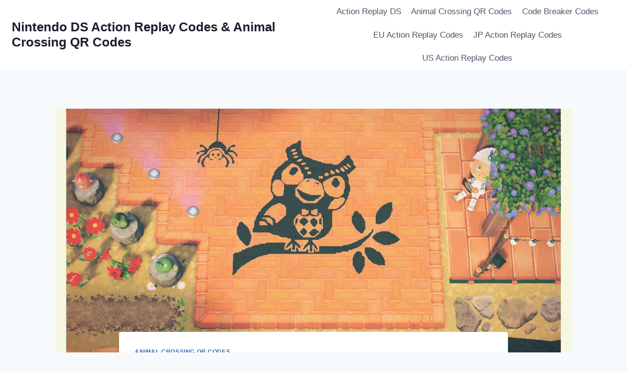

--- FILE ---
content_type: text/html; charset=UTF-8
request_url: https://dsactionreplaycode.com/animal-crossing-blathers-mural-17-tiles-ma-3934-2453-5319.html
body_size: 14106
content:
<!doctype html>
<html lang="en-US" prefix="og: https://ogp.me/ns#" class="no-js" itemtype="https://schema.org/Blog" itemscope>
<head>
	<meta charset="UTF-8">
	<meta name="viewport" content="width=device-width, initial-scale=1, minimum-scale=1">
		<style>img:is([sizes="auto" i], [sizes^="auto," i]) { contain-intrinsic-size: 3000px 1500px }</style>
	
<!-- Search Engine Optimization by Rank Math - https://rankmath.com/ -->
<title>Animal Crossing: Blathers Mural (17 tiles) MA-3934-2453-5319 - Nintendo DS Action Replay Codes &amp; Animal Crossing QR Codes</title>
<meta name="description" content="Blathers Mural (17 tiles) MA-3934-2453-5319"/>
<meta name="robots" content="index, follow, max-snippet:-1, max-video-preview:-1, max-image-preview:large"/>
<link rel="canonical" href="https://dsactionreplaycode.com/animal-crossing-blathers-mural-17-tiles-ma-3934-2453-5319.html" />
<meta property="og:locale" content="en_US" />
<meta property="og:type" content="article" />
<meta property="og:title" content="Animal Crossing: Blathers Mural (17 tiles) MA-3934-2453-5319 - Nintendo DS Action Replay Codes &amp; Animal Crossing QR Codes" />
<meta property="og:description" content="Blathers Mural (17 tiles) MA-3934-2453-5319" />
<meta property="og:url" content="https://dsactionreplaycode.com/animal-crossing-blathers-mural-17-tiles-ma-3934-2453-5319.html" />
<meta property="og:site_name" content="Nintendo DS Action Replay Codes &amp; Animal Crossing QR Codes" />
<meta property="article:section" content="Animal Crossing QR Codes" />
<meta property="og:image" content="https://dsactionreplaycode.com/wp-content/uploads/Animal-Crossing-Blathers-Mural-17-tiles-MA-3934-2453-5319.jpg" />
<meta property="og:image:secure_url" content="https://dsactionreplaycode.com/wp-content/uploads/Animal-Crossing-Blathers-Mural-17-tiles-MA-3934-2453-5319.jpg" />
<meta property="og:image:width" content="1280" />
<meta property="og:image:height" content="720" />
<meta property="og:image:alt" content="Blathers Mural (17 tiles) MA-3934-2453-5319" />
<meta property="og:image:type" content="image/jpeg" />
<meta property="article:published_time" content="2021-12-04T09:51:26-05:00" />
<meta name="twitter:card" content="summary_large_image" />
<meta name="twitter:title" content="Animal Crossing: Blathers Mural (17 tiles) MA-3934-2453-5319 - Nintendo DS Action Replay Codes &amp; Animal Crossing QR Codes" />
<meta name="twitter:description" content="Blathers Mural (17 tiles) MA-3934-2453-5319" />
<meta name="twitter:image" content="https://dsactionreplaycode.com/wp-content/uploads/Animal-Crossing-Blathers-Mural-17-tiles-MA-3934-2453-5319.jpg" />
<meta name="twitter:label1" content="Written by" />
<meta name="twitter:data1" content="admin" />
<meta name="twitter:label2" content="Time to read" />
<meta name="twitter:data2" content="Less than a minute" />
<script type="application/ld+json" class="rank-math-schema">{"@context":"https://schema.org","@graph":[{"@type":["Person","Organization"],"@id":"https://dsactionreplaycode.com/#person","name":"admin","logo":{"@type":"ImageObject","@id":"https://dsactionreplaycode.com/#logo","url":"http://dsactionreplaycode.com/wp-content/uploads/ds-logo.png","contentUrl":"http://dsactionreplaycode.com/wp-content/uploads/ds-logo.png","caption":"admin","inLanguage":"en-US","width":"100","height":"100"},"image":{"@type":"ImageObject","@id":"https://dsactionreplaycode.com/#logo","url":"http://dsactionreplaycode.com/wp-content/uploads/ds-logo.png","contentUrl":"http://dsactionreplaycode.com/wp-content/uploads/ds-logo.png","caption":"admin","inLanguage":"en-US","width":"100","height":"100"}},{"@type":"WebSite","@id":"https://dsactionreplaycode.com/#website","url":"https://dsactionreplaycode.com","name":"admin","publisher":{"@id":"https://dsactionreplaycode.com/#person"},"inLanguage":"en-US"},{"@type":"ImageObject","@id":"https://dsactionreplaycode.com/wp-content/uploads/Animal-Crossing-Blathers-Mural-17-tiles-MA-3934-2453-5319.jpg","url":"https://dsactionreplaycode.com/wp-content/uploads/Animal-Crossing-Blathers-Mural-17-tiles-MA-3934-2453-5319.jpg","width":"1280","height":"720","caption":"Blathers Mural (17 tiles) MA-3934-2453-5319","inLanguage":"en-US"},{"@type":"WebPage","@id":"https://dsactionreplaycode.com/animal-crossing-blathers-mural-17-tiles-ma-3934-2453-5319.html#webpage","url":"https://dsactionreplaycode.com/animal-crossing-blathers-mural-17-tiles-ma-3934-2453-5319.html","name":"Animal Crossing: Blathers Mural (17 tiles) MA-3934-2453-5319 - Nintendo DS Action Replay Codes &amp; Animal Crossing QR Codes","datePublished":"2021-12-04T09:51:26-05:00","dateModified":"2021-12-04T09:51:26-05:00","isPartOf":{"@id":"https://dsactionreplaycode.com/#website"},"primaryImageOfPage":{"@id":"https://dsactionreplaycode.com/wp-content/uploads/Animal-Crossing-Blathers-Mural-17-tiles-MA-3934-2453-5319.jpg"},"inLanguage":"en-US"},{"@type":"Person","@id":"https://dsactionreplaycode.com/author/admin","name":"admin","url":"https://dsactionreplaycode.com/author/admin","image":{"@type":"ImageObject","@id":"https://secure.gravatar.com/avatar/547fa968cfbf72c9f806b497c00dd5d4718861985ec4de0109ac8fde101d9ec9?s=96&amp;d=mm&amp;r=g","url":"https://secure.gravatar.com/avatar/547fa968cfbf72c9f806b497c00dd5d4718861985ec4de0109ac8fde101d9ec9?s=96&amp;d=mm&amp;r=g","caption":"admin","inLanguage":"en-US"}},{"@type":"BlogPosting","headline":"Animal Crossing: Blathers Mural (17 tiles) MA-3934-2453-5319 - Nintendo DS Action Replay Codes &amp; Animal","datePublished":"2021-12-04T09:51:26-05:00","dateModified":"2021-12-04T09:51:26-05:00","articleSection":"Animal Crossing QR Codes","author":{"@id":"https://dsactionreplaycode.com/author/admin","name":"admin"},"publisher":{"@id":"https://dsactionreplaycode.com/#person"},"description":"Blathers Mural (17 tiles) MA-3934-2453-5319","name":"Animal Crossing: Blathers Mural (17 tiles) MA-3934-2453-5319 - Nintendo DS Action Replay Codes &amp; Animal","@id":"https://dsactionreplaycode.com/animal-crossing-blathers-mural-17-tiles-ma-3934-2453-5319.html#richSnippet","isPartOf":{"@id":"https://dsactionreplaycode.com/animal-crossing-blathers-mural-17-tiles-ma-3934-2453-5319.html#webpage"},"image":{"@id":"https://dsactionreplaycode.com/wp-content/uploads/Animal-Crossing-Blathers-Mural-17-tiles-MA-3934-2453-5319.jpg"},"inLanguage":"en-US","mainEntityOfPage":{"@id":"https://dsactionreplaycode.com/animal-crossing-blathers-mural-17-tiles-ma-3934-2453-5319.html#webpage"}}]}</script>
<!-- /Rank Math WordPress SEO plugin -->

<link rel="alternate" type="application/rss+xml" title="Nintendo DS Action Replay Codes &amp; Animal Crossing QR Codes &raquo; Feed" href="https://dsactionreplaycode.com/feed" />
<link rel="alternate" type="application/rss+xml" title="Nintendo DS Action Replay Codes &amp; Animal Crossing QR Codes &raquo; Comments Feed" href="https://dsactionreplaycode.com/comments/feed" />
			<script type="5027b4270e71604892892cf7-text/javascript">document.documentElement.classList.remove( 'no-js' );</script>
			<link rel="alternate" type="application/rss+xml" title="Nintendo DS Action Replay Codes &amp; Animal Crossing QR Codes &raquo; Animal Crossing: Blathers Mural (17 tiles) MA-3934-2453-5319 Comments Feed" href="https://dsactionreplaycode.com/animal-crossing-blathers-mural-17-tiles-ma-3934-2453-5319.html/feed" />
<script type="5027b4270e71604892892cf7-text/javascript">
window._wpemojiSettings = {"baseUrl":"https:\/\/s.w.org\/images\/core\/emoji\/16.0.1\/72x72\/","ext":".png","svgUrl":"https:\/\/s.w.org\/images\/core\/emoji\/16.0.1\/svg\/","svgExt":".svg","source":{"concatemoji":"https:\/\/dsactionreplaycode.com\/wp-includes\/js\/wp-emoji-release.min.js?ver=6.8.3"}};
/*! This file is auto-generated */
!function(s,n){var o,i,e;function c(e){try{var t={supportTests:e,timestamp:(new Date).valueOf()};sessionStorage.setItem(o,JSON.stringify(t))}catch(e){}}function p(e,t,n){e.clearRect(0,0,e.canvas.width,e.canvas.height),e.fillText(t,0,0);var t=new Uint32Array(e.getImageData(0,0,e.canvas.width,e.canvas.height).data),a=(e.clearRect(0,0,e.canvas.width,e.canvas.height),e.fillText(n,0,0),new Uint32Array(e.getImageData(0,0,e.canvas.width,e.canvas.height).data));return t.every(function(e,t){return e===a[t]})}function u(e,t){e.clearRect(0,0,e.canvas.width,e.canvas.height),e.fillText(t,0,0);for(var n=e.getImageData(16,16,1,1),a=0;a<n.data.length;a++)if(0!==n.data[a])return!1;return!0}function f(e,t,n,a){switch(t){case"flag":return n(e,"\ud83c\udff3\ufe0f\u200d\u26a7\ufe0f","\ud83c\udff3\ufe0f\u200b\u26a7\ufe0f")?!1:!n(e,"\ud83c\udde8\ud83c\uddf6","\ud83c\udde8\u200b\ud83c\uddf6")&&!n(e,"\ud83c\udff4\udb40\udc67\udb40\udc62\udb40\udc65\udb40\udc6e\udb40\udc67\udb40\udc7f","\ud83c\udff4\u200b\udb40\udc67\u200b\udb40\udc62\u200b\udb40\udc65\u200b\udb40\udc6e\u200b\udb40\udc67\u200b\udb40\udc7f");case"emoji":return!a(e,"\ud83e\udedf")}return!1}function g(e,t,n,a){var r="undefined"!=typeof WorkerGlobalScope&&self instanceof WorkerGlobalScope?new OffscreenCanvas(300,150):s.createElement("canvas"),o=r.getContext("2d",{willReadFrequently:!0}),i=(o.textBaseline="top",o.font="600 32px Arial",{});return e.forEach(function(e){i[e]=t(o,e,n,a)}),i}function t(e){var t=s.createElement("script");t.src=e,t.defer=!0,s.head.appendChild(t)}"undefined"!=typeof Promise&&(o="wpEmojiSettingsSupports",i=["flag","emoji"],n.supports={everything:!0,everythingExceptFlag:!0},e=new Promise(function(e){s.addEventListener("DOMContentLoaded",e,{once:!0})}),new Promise(function(t){var n=function(){try{var e=JSON.parse(sessionStorage.getItem(o));if("object"==typeof e&&"number"==typeof e.timestamp&&(new Date).valueOf()<e.timestamp+604800&&"object"==typeof e.supportTests)return e.supportTests}catch(e){}return null}();if(!n){if("undefined"!=typeof Worker&&"undefined"!=typeof OffscreenCanvas&&"undefined"!=typeof URL&&URL.createObjectURL&&"undefined"!=typeof Blob)try{var e="postMessage("+g.toString()+"("+[JSON.stringify(i),f.toString(),p.toString(),u.toString()].join(",")+"));",a=new Blob([e],{type:"text/javascript"}),r=new Worker(URL.createObjectURL(a),{name:"wpTestEmojiSupports"});return void(r.onmessage=function(e){c(n=e.data),r.terminate(),t(n)})}catch(e){}c(n=g(i,f,p,u))}t(n)}).then(function(e){for(var t in e)n.supports[t]=e[t],n.supports.everything=n.supports.everything&&n.supports[t],"flag"!==t&&(n.supports.everythingExceptFlag=n.supports.everythingExceptFlag&&n.supports[t]);n.supports.everythingExceptFlag=n.supports.everythingExceptFlag&&!n.supports.flag,n.DOMReady=!1,n.readyCallback=function(){n.DOMReady=!0}}).then(function(){return e}).then(function(){var e;n.supports.everything||(n.readyCallback(),(e=n.source||{}).concatemoji?t(e.concatemoji):e.wpemoji&&e.twemoji&&(t(e.twemoji),t(e.wpemoji)))}))}((window,document),window._wpemojiSettings);
</script>
<style id='wp-emoji-styles-inline-css'>

	img.wp-smiley, img.emoji {
		display: inline !important;
		border: none !important;
		box-shadow: none !important;
		height: 1em !important;
		width: 1em !important;
		margin: 0 0.07em !important;
		vertical-align: -0.1em !important;
		background: none !important;
		padding: 0 !important;
	}
</style>
<link rel='stylesheet' id='wp-block-library-css' href='https://dsactionreplaycode.com/wp-includes/css/dist/block-library/style.min.css?ver=6.8.3' media='all' />
<style id='classic-theme-styles-inline-css'>
/*! This file is auto-generated */
.wp-block-button__link{color:#fff;background-color:#32373c;border-radius:9999px;box-shadow:none;text-decoration:none;padding:calc(.667em + 2px) calc(1.333em + 2px);font-size:1.125em}.wp-block-file__button{background:#32373c;color:#fff;text-decoration:none}
</style>
<style id='global-styles-inline-css'>
:root{--wp--preset--aspect-ratio--square: 1;--wp--preset--aspect-ratio--4-3: 4/3;--wp--preset--aspect-ratio--3-4: 3/4;--wp--preset--aspect-ratio--3-2: 3/2;--wp--preset--aspect-ratio--2-3: 2/3;--wp--preset--aspect-ratio--16-9: 16/9;--wp--preset--aspect-ratio--9-16: 9/16;--wp--preset--color--black: #000000;--wp--preset--color--cyan-bluish-gray: #abb8c3;--wp--preset--color--white: #ffffff;--wp--preset--color--pale-pink: #f78da7;--wp--preset--color--vivid-red: #cf2e2e;--wp--preset--color--luminous-vivid-orange: #ff6900;--wp--preset--color--luminous-vivid-amber: #fcb900;--wp--preset--color--light-green-cyan: #7bdcb5;--wp--preset--color--vivid-green-cyan: #00d084;--wp--preset--color--pale-cyan-blue: #8ed1fc;--wp--preset--color--vivid-cyan-blue: #0693e3;--wp--preset--color--vivid-purple: #9b51e0;--wp--preset--color--theme-palette-1: var(--global-palette1);--wp--preset--color--theme-palette-2: var(--global-palette2);--wp--preset--color--theme-palette-3: var(--global-palette3);--wp--preset--color--theme-palette-4: var(--global-palette4);--wp--preset--color--theme-palette-5: var(--global-palette5);--wp--preset--color--theme-palette-6: var(--global-palette6);--wp--preset--color--theme-palette-7: var(--global-palette7);--wp--preset--color--theme-palette-8: var(--global-palette8);--wp--preset--color--theme-palette-9: var(--global-palette9);--wp--preset--gradient--vivid-cyan-blue-to-vivid-purple: linear-gradient(135deg,rgba(6,147,227,1) 0%,rgb(155,81,224) 100%);--wp--preset--gradient--light-green-cyan-to-vivid-green-cyan: linear-gradient(135deg,rgb(122,220,180) 0%,rgb(0,208,130) 100%);--wp--preset--gradient--luminous-vivid-amber-to-luminous-vivid-orange: linear-gradient(135deg,rgba(252,185,0,1) 0%,rgba(255,105,0,1) 100%);--wp--preset--gradient--luminous-vivid-orange-to-vivid-red: linear-gradient(135deg,rgba(255,105,0,1) 0%,rgb(207,46,46) 100%);--wp--preset--gradient--very-light-gray-to-cyan-bluish-gray: linear-gradient(135deg,rgb(238,238,238) 0%,rgb(169,184,195) 100%);--wp--preset--gradient--cool-to-warm-spectrum: linear-gradient(135deg,rgb(74,234,220) 0%,rgb(151,120,209) 20%,rgb(207,42,186) 40%,rgb(238,44,130) 60%,rgb(251,105,98) 80%,rgb(254,248,76) 100%);--wp--preset--gradient--blush-light-purple: linear-gradient(135deg,rgb(255,206,236) 0%,rgb(152,150,240) 100%);--wp--preset--gradient--blush-bordeaux: linear-gradient(135deg,rgb(254,205,165) 0%,rgb(254,45,45) 50%,rgb(107,0,62) 100%);--wp--preset--gradient--luminous-dusk: linear-gradient(135deg,rgb(255,203,112) 0%,rgb(199,81,192) 50%,rgb(65,88,208) 100%);--wp--preset--gradient--pale-ocean: linear-gradient(135deg,rgb(255,245,203) 0%,rgb(182,227,212) 50%,rgb(51,167,181) 100%);--wp--preset--gradient--electric-grass: linear-gradient(135deg,rgb(202,248,128) 0%,rgb(113,206,126) 100%);--wp--preset--gradient--midnight: linear-gradient(135deg,rgb(2,3,129) 0%,rgb(40,116,252) 100%);--wp--preset--font-size--small: var(--global-font-size-small);--wp--preset--font-size--medium: var(--global-font-size-medium);--wp--preset--font-size--large: var(--global-font-size-large);--wp--preset--font-size--x-large: 42px;--wp--preset--font-size--larger: var(--global-font-size-larger);--wp--preset--font-size--xxlarge: var(--global-font-size-xxlarge);--wp--preset--spacing--20: 0.44rem;--wp--preset--spacing--30: 0.67rem;--wp--preset--spacing--40: 1rem;--wp--preset--spacing--50: 1.5rem;--wp--preset--spacing--60: 2.25rem;--wp--preset--spacing--70: 3.38rem;--wp--preset--spacing--80: 5.06rem;--wp--preset--shadow--natural: 6px 6px 9px rgba(0, 0, 0, 0.2);--wp--preset--shadow--deep: 12px 12px 50px rgba(0, 0, 0, 0.4);--wp--preset--shadow--sharp: 6px 6px 0px rgba(0, 0, 0, 0.2);--wp--preset--shadow--outlined: 6px 6px 0px -3px rgba(255, 255, 255, 1), 6px 6px rgba(0, 0, 0, 1);--wp--preset--shadow--crisp: 6px 6px 0px rgba(0, 0, 0, 1);}:where(.is-layout-flex){gap: 0.5em;}:where(.is-layout-grid){gap: 0.5em;}body .is-layout-flex{display: flex;}.is-layout-flex{flex-wrap: wrap;align-items: center;}.is-layout-flex > :is(*, div){margin: 0;}body .is-layout-grid{display: grid;}.is-layout-grid > :is(*, div){margin: 0;}:where(.wp-block-columns.is-layout-flex){gap: 2em;}:where(.wp-block-columns.is-layout-grid){gap: 2em;}:where(.wp-block-post-template.is-layout-flex){gap: 1.25em;}:where(.wp-block-post-template.is-layout-grid){gap: 1.25em;}.has-black-color{color: var(--wp--preset--color--black) !important;}.has-cyan-bluish-gray-color{color: var(--wp--preset--color--cyan-bluish-gray) !important;}.has-white-color{color: var(--wp--preset--color--white) !important;}.has-pale-pink-color{color: var(--wp--preset--color--pale-pink) !important;}.has-vivid-red-color{color: var(--wp--preset--color--vivid-red) !important;}.has-luminous-vivid-orange-color{color: var(--wp--preset--color--luminous-vivid-orange) !important;}.has-luminous-vivid-amber-color{color: var(--wp--preset--color--luminous-vivid-amber) !important;}.has-light-green-cyan-color{color: var(--wp--preset--color--light-green-cyan) !important;}.has-vivid-green-cyan-color{color: var(--wp--preset--color--vivid-green-cyan) !important;}.has-pale-cyan-blue-color{color: var(--wp--preset--color--pale-cyan-blue) !important;}.has-vivid-cyan-blue-color{color: var(--wp--preset--color--vivid-cyan-blue) !important;}.has-vivid-purple-color{color: var(--wp--preset--color--vivid-purple) !important;}.has-black-background-color{background-color: var(--wp--preset--color--black) !important;}.has-cyan-bluish-gray-background-color{background-color: var(--wp--preset--color--cyan-bluish-gray) !important;}.has-white-background-color{background-color: var(--wp--preset--color--white) !important;}.has-pale-pink-background-color{background-color: var(--wp--preset--color--pale-pink) !important;}.has-vivid-red-background-color{background-color: var(--wp--preset--color--vivid-red) !important;}.has-luminous-vivid-orange-background-color{background-color: var(--wp--preset--color--luminous-vivid-orange) !important;}.has-luminous-vivid-amber-background-color{background-color: var(--wp--preset--color--luminous-vivid-amber) !important;}.has-light-green-cyan-background-color{background-color: var(--wp--preset--color--light-green-cyan) !important;}.has-vivid-green-cyan-background-color{background-color: var(--wp--preset--color--vivid-green-cyan) !important;}.has-pale-cyan-blue-background-color{background-color: var(--wp--preset--color--pale-cyan-blue) !important;}.has-vivid-cyan-blue-background-color{background-color: var(--wp--preset--color--vivid-cyan-blue) !important;}.has-vivid-purple-background-color{background-color: var(--wp--preset--color--vivid-purple) !important;}.has-black-border-color{border-color: var(--wp--preset--color--black) !important;}.has-cyan-bluish-gray-border-color{border-color: var(--wp--preset--color--cyan-bluish-gray) !important;}.has-white-border-color{border-color: var(--wp--preset--color--white) !important;}.has-pale-pink-border-color{border-color: var(--wp--preset--color--pale-pink) !important;}.has-vivid-red-border-color{border-color: var(--wp--preset--color--vivid-red) !important;}.has-luminous-vivid-orange-border-color{border-color: var(--wp--preset--color--luminous-vivid-orange) !important;}.has-luminous-vivid-amber-border-color{border-color: var(--wp--preset--color--luminous-vivid-amber) !important;}.has-light-green-cyan-border-color{border-color: var(--wp--preset--color--light-green-cyan) !important;}.has-vivid-green-cyan-border-color{border-color: var(--wp--preset--color--vivid-green-cyan) !important;}.has-pale-cyan-blue-border-color{border-color: var(--wp--preset--color--pale-cyan-blue) !important;}.has-vivid-cyan-blue-border-color{border-color: var(--wp--preset--color--vivid-cyan-blue) !important;}.has-vivid-purple-border-color{border-color: var(--wp--preset--color--vivid-purple) !important;}.has-vivid-cyan-blue-to-vivid-purple-gradient-background{background: var(--wp--preset--gradient--vivid-cyan-blue-to-vivid-purple) !important;}.has-light-green-cyan-to-vivid-green-cyan-gradient-background{background: var(--wp--preset--gradient--light-green-cyan-to-vivid-green-cyan) !important;}.has-luminous-vivid-amber-to-luminous-vivid-orange-gradient-background{background: var(--wp--preset--gradient--luminous-vivid-amber-to-luminous-vivid-orange) !important;}.has-luminous-vivid-orange-to-vivid-red-gradient-background{background: var(--wp--preset--gradient--luminous-vivid-orange-to-vivid-red) !important;}.has-very-light-gray-to-cyan-bluish-gray-gradient-background{background: var(--wp--preset--gradient--very-light-gray-to-cyan-bluish-gray) !important;}.has-cool-to-warm-spectrum-gradient-background{background: var(--wp--preset--gradient--cool-to-warm-spectrum) !important;}.has-blush-light-purple-gradient-background{background: var(--wp--preset--gradient--blush-light-purple) !important;}.has-blush-bordeaux-gradient-background{background: var(--wp--preset--gradient--blush-bordeaux) !important;}.has-luminous-dusk-gradient-background{background: var(--wp--preset--gradient--luminous-dusk) !important;}.has-pale-ocean-gradient-background{background: var(--wp--preset--gradient--pale-ocean) !important;}.has-electric-grass-gradient-background{background: var(--wp--preset--gradient--electric-grass) !important;}.has-midnight-gradient-background{background: var(--wp--preset--gradient--midnight) !important;}.has-small-font-size{font-size: var(--wp--preset--font-size--small) !important;}.has-medium-font-size{font-size: var(--wp--preset--font-size--medium) !important;}.has-large-font-size{font-size: var(--wp--preset--font-size--large) !important;}.has-x-large-font-size{font-size: var(--wp--preset--font-size--x-large) !important;}
:where(.wp-block-post-template.is-layout-flex){gap: 1.25em;}:where(.wp-block-post-template.is-layout-grid){gap: 1.25em;}
:where(.wp-block-columns.is-layout-flex){gap: 2em;}:where(.wp-block-columns.is-layout-grid){gap: 2em;}
:root :where(.wp-block-pullquote){font-size: 1.5em;line-height: 1.6;}
</style>
<link rel='stylesheet' id='kadence-global-css' href='https://dsactionreplaycode.com/wp-content/themes/kadence/assets/css/global.min.css?ver=1.3.6' media='all' />
<style id='kadence-global-inline-css'>
/* Kadence Base CSS */
:root{--global-palette1:#2B6CB0;--global-palette2:#215387;--global-palette3:#1A202C;--global-palette4:#2D3748;--global-palette5:#4A5568;--global-palette6:#718096;--global-palette7:#EDF2F7;--global-palette8:#F7FAFC;--global-palette9:#ffffff;--global-palette9rgb:255, 255, 255;--global-palette-highlight:var(--global-palette1);--global-palette-highlight-alt:var(--global-palette2);--global-palette-highlight-alt2:var(--global-palette9);--global-palette-btn-bg:var(--global-palette1);--global-palette-btn-bg-hover:var(--global-palette2);--global-palette-btn:var(--global-palette9);--global-palette-btn-hover:var(--global-palette9);--global-body-font-family:-apple-system,BlinkMacSystemFont,"Segoe UI",Roboto,Oxygen-Sans,Ubuntu,Cantarell,"Helvetica Neue",sans-serif, "Apple Color Emoji", "Segoe UI Emoji", "Segoe UI Symbol";--global-heading-font-family:inherit;--global-primary-nav-font-family:inherit;--global-fallback-font:sans-serif;--global-display-fallback-font:sans-serif;--global-content-width:1290px;--global-content-wide-width:calc(1290px + 230px);--global-content-narrow-width:842px;--global-content-edge-padding:1.5rem;--global-content-boxed-padding:2rem;--global-calc-content-width:calc(1290px - var(--global-content-edge-padding) - var(--global-content-edge-padding) );--wp--style--global--content-size:var(--global-calc-content-width);}.wp-site-blocks{--global-vw:calc( 100vw - ( 0.5 * var(--scrollbar-offset)));}body{background:var(--global-palette8);}body, input, select, optgroup, textarea{font-weight:400;font-size:17px;line-height:1.6;font-family:var(--global-body-font-family);color:var(--global-palette4);}.content-bg, body.content-style-unboxed .site{background:var(--global-palette9);}h1,h2,h3,h4,h5,h6{font-family:var(--global-heading-font-family);}h1{font-weight:700;font-size:32px;line-height:1.5;color:var(--global-palette3);}h2{font-weight:700;font-size:28px;line-height:1.5;color:var(--global-palette3);}h3{font-weight:700;font-size:24px;line-height:1.5;color:var(--global-palette3);}h4{font-weight:700;font-size:22px;line-height:1.5;color:var(--global-palette4);}h5{font-weight:700;font-size:20px;line-height:1.5;color:var(--global-palette4);}h6{font-weight:700;font-size:18px;line-height:1.5;color:var(--global-palette5);}.entry-hero .kadence-breadcrumbs{max-width:1290px;}.site-container, .site-header-row-layout-contained, .site-footer-row-layout-contained, .entry-hero-layout-contained, .comments-area, .alignfull > .wp-block-cover__inner-container, .alignwide > .wp-block-cover__inner-container{max-width:var(--global-content-width);}.content-width-narrow .content-container.site-container, .content-width-narrow .hero-container.site-container{max-width:var(--global-content-narrow-width);}@media all and (min-width: 1520px){.wp-site-blocks .content-container  .alignwide{margin-left:-115px;margin-right:-115px;width:unset;max-width:unset;}}@media all and (min-width: 1102px){.content-width-narrow .wp-site-blocks .content-container .alignwide{margin-left:-130px;margin-right:-130px;width:unset;max-width:unset;}}.content-style-boxed .wp-site-blocks .entry-content .alignwide{margin-left:calc( -1 * var( --global-content-boxed-padding ) );margin-right:calc( -1 * var( --global-content-boxed-padding ) );}.content-area{margin-top:5rem;margin-bottom:5rem;}@media all and (max-width: 1024px){.content-area{margin-top:3rem;margin-bottom:3rem;}}@media all and (max-width: 767px){.content-area{margin-top:2rem;margin-bottom:2rem;}}@media all and (max-width: 1024px){:root{--global-content-boxed-padding:2rem;}}@media all and (max-width: 767px){:root{--global-content-boxed-padding:1.5rem;}}.entry-content-wrap{padding:2rem;}@media all and (max-width: 1024px){.entry-content-wrap{padding:2rem;}}@media all and (max-width: 767px){.entry-content-wrap{padding:1.5rem;}}.entry.single-entry{box-shadow:0px 15px 15px -10px rgba(0,0,0,0.05);}.entry.loop-entry{box-shadow:0px 15px 15px -10px rgba(0,0,0,0.05);}.loop-entry .entry-content-wrap{padding:2rem;}@media all and (max-width: 1024px){.loop-entry .entry-content-wrap{padding:2rem;}}@media all and (max-width: 767px){.loop-entry .entry-content-wrap{padding:1.5rem;}}button, .button, .wp-block-button__link, input[type="button"], input[type="reset"], input[type="submit"], .fl-button, .elementor-button-wrapper .elementor-button, .wc-block-components-checkout-place-order-button, .wc-block-cart__submit{box-shadow:0px 0px 0px -7px rgba(0,0,0,0);}button:hover, button:focus, button:active, .button:hover, .button:focus, .button:active, .wp-block-button__link:hover, .wp-block-button__link:focus, .wp-block-button__link:active, input[type="button"]:hover, input[type="button"]:focus, input[type="button"]:active, input[type="reset"]:hover, input[type="reset"]:focus, input[type="reset"]:active, input[type="submit"]:hover, input[type="submit"]:focus, input[type="submit"]:active, .elementor-button-wrapper .elementor-button:hover, .elementor-button-wrapper .elementor-button:focus, .elementor-button-wrapper .elementor-button:active, .wc-block-cart__submit:hover{box-shadow:0px 15px 25px -7px rgba(0,0,0,0.1);}.kb-button.kb-btn-global-outline.kb-btn-global-inherit{padding-top:calc(px - 2px);padding-right:calc(px - 2px);padding-bottom:calc(px - 2px);padding-left:calc(px - 2px);}@media all and (min-width: 1025px){.transparent-header .entry-hero .entry-hero-container-inner{padding-top:80px;}}@media all and (max-width: 1024px){.mobile-transparent-header .entry-hero .entry-hero-container-inner{padding-top:80px;}}@media all and (max-width: 767px){.mobile-transparent-header .entry-hero .entry-hero-container-inner{padding-top:80px;}}.entry-hero.post-hero-section .entry-header{min-height:200px;}
/* Kadence Header CSS */
@media all and (max-width: 1024px){.mobile-transparent-header #masthead{position:absolute;left:0px;right:0px;z-index:100;}.kadence-scrollbar-fixer.mobile-transparent-header #masthead{right:var(--scrollbar-offset,0);}.mobile-transparent-header #masthead, .mobile-transparent-header .site-top-header-wrap .site-header-row-container-inner, .mobile-transparent-header .site-main-header-wrap .site-header-row-container-inner, .mobile-transparent-header .site-bottom-header-wrap .site-header-row-container-inner{background:transparent;}.site-header-row-tablet-layout-fullwidth, .site-header-row-tablet-layout-standard{padding:0px;}}@media all and (min-width: 1025px){.transparent-header #masthead{position:absolute;left:0px;right:0px;z-index:100;}.transparent-header.kadence-scrollbar-fixer #masthead{right:var(--scrollbar-offset,0);}.transparent-header #masthead, .transparent-header .site-top-header-wrap .site-header-row-container-inner, .transparent-header .site-main-header-wrap .site-header-row-container-inner, .transparent-header .site-bottom-header-wrap .site-header-row-container-inner{background:transparent;}}.site-branding{padding:0px 0px 0px 0px;}.site-branding .site-title{font-weight:700;font-size:26px;line-height:1.2;color:var(--global-palette3);}#masthead, #masthead .kadence-sticky-header.item-is-fixed:not(.item-at-start):not(.site-header-row-container):not(.site-main-header-wrap), #masthead .kadence-sticky-header.item-is-fixed:not(.item-at-start) > .site-header-row-container-inner{background:#ffffff;}.site-main-header-inner-wrap{min-height:80px;}.header-navigation[class*="header-navigation-style-underline"] .header-menu-container.primary-menu-container>ul>li>a:after{width:calc( 100% - 1.2em);}.main-navigation .primary-menu-container > ul > li.menu-item > a{padding-left:calc(1.2em / 2);padding-right:calc(1.2em / 2);padding-top:0.6em;padding-bottom:0.6em;color:var(--global-palette5);}.main-navigation .primary-menu-container > ul > li.menu-item .dropdown-nav-special-toggle{right:calc(1.2em / 2);}.main-navigation .primary-menu-container > ul > li.menu-item > a:hover{color:var(--global-palette-highlight);}.main-navigation .primary-menu-container > ul > li.menu-item.current-menu-item > a{color:var(--global-palette3);}.header-navigation .header-menu-container ul ul.sub-menu, .header-navigation .header-menu-container ul ul.submenu{background:var(--global-palette3);box-shadow:0px 2px 13px 0px rgba(0,0,0,0.1);}.header-navigation .header-menu-container ul ul li.menu-item, .header-menu-container ul.menu > li.kadence-menu-mega-enabled > ul > li.menu-item > a{border-bottom:1px solid rgba(255,255,255,0.1);}.header-navigation .header-menu-container ul ul li.menu-item > a{width:200px;padding-top:1em;padding-bottom:1em;color:var(--global-palette8);font-size:12px;}.header-navigation .header-menu-container ul ul li.menu-item > a:hover{color:var(--global-palette9);background:var(--global-palette4);}.header-navigation .header-menu-container ul ul li.menu-item.current-menu-item > a{color:var(--global-palette9);background:var(--global-palette4);}.mobile-toggle-open-container .menu-toggle-open, .mobile-toggle-open-container .menu-toggle-open:focus{color:var(--global-palette5);padding:0.4em 0.6em 0.4em 0.6em;font-size:14px;}.mobile-toggle-open-container .menu-toggle-open.menu-toggle-style-bordered{border:1px solid currentColor;}.mobile-toggle-open-container .menu-toggle-open .menu-toggle-icon{font-size:20px;}.mobile-toggle-open-container .menu-toggle-open:hover, .mobile-toggle-open-container .menu-toggle-open:focus-visible{color:var(--global-palette-highlight);}.mobile-navigation ul li{font-size:14px;}.mobile-navigation ul li a{padding-top:1em;padding-bottom:1em;}.mobile-navigation ul li > a, .mobile-navigation ul li.menu-item-has-children > .drawer-nav-drop-wrap{color:var(--global-palette8);}.mobile-navigation ul li.current-menu-item > a, .mobile-navigation ul li.current-menu-item.menu-item-has-children > .drawer-nav-drop-wrap{color:var(--global-palette-highlight);}.mobile-navigation ul li.menu-item-has-children .drawer-nav-drop-wrap, .mobile-navigation ul li:not(.menu-item-has-children) a{border-bottom:1px solid rgba(255,255,255,0.1);}.mobile-navigation:not(.drawer-navigation-parent-toggle-true) ul li.menu-item-has-children .drawer-nav-drop-wrap button{border-left:1px solid rgba(255,255,255,0.1);}#mobile-drawer .drawer-header .drawer-toggle{padding:0.6em 0.15em 0.6em 0.15em;font-size:24px;}
/* Kadence Footer CSS */
.site-bottom-footer-inner-wrap{padding-top:30px;padding-bottom:30px;grid-column-gap:30px;}.site-bottom-footer-inner-wrap .widget{margin-bottom:30px;}.site-bottom-footer-inner-wrap .site-footer-section:not(:last-child):after{right:calc(-30px / 2);}
</style>
<link rel='stylesheet' id='kadence-header-css' href='https://dsactionreplaycode.com/wp-content/themes/kadence/assets/css/header.min.css?ver=1.3.6' media='all' />
<link rel='stylesheet' id='kadence-content-css' href='https://dsactionreplaycode.com/wp-content/themes/kadence/assets/css/content.min.css?ver=1.3.6' media='all' />
<link rel='stylesheet' id='kadence-comments-css' href='https://dsactionreplaycode.com/wp-content/themes/kadence/assets/css/comments.min.css?ver=1.3.6' media='all' />
<link rel='stylesheet' id='kadence-related-posts-css' href='https://dsactionreplaycode.com/wp-content/themes/kadence/assets/css/related-posts.min.css?ver=1.3.6' media='all' />
<link rel='stylesheet' id='kad-splide-css' href='https://dsactionreplaycode.com/wp-content/themes/kadence/assets/css/kadence-splide.min.css?ver=1.3.6' media='all' />
<link rel='stylesheet' id='kadence-footer-css' href='https://dsactionreplaycode.com/wp-content/themes/kadence/assets/css/footer.min.css?ver=1.3.6' media='all' />
<link rel='stylesheet' id='kadence-rankmath-css' href='https://dsactionreplaycode.com/wp-content/themes/kadence/assets/css/rankmath.min.css?ver=1.3.6' media='all' />
<link rel="https://api.w.org/" href="https://dsactionreplaycode.com/wp-json/" /><link rel="alternate" title="JSON" type="application/json" href="https://dsactionreplaycode.com/wp-json/wp/v2/posts/2050" /><link rel="EditURI" type="application/rsd+xml" title="RSD" href="https://dsactionreplaycode.com/xmlrpc.php?rsd" />
<meta name="generator" content="WordPress 6.8.3" />
<link rel='shortlink' href='https://dsactionreplaycode.com/?p=2050' />
<link rel="alternate" title="oEmbed (JSON)" type="application/json+oembed" href="https://dsactionreplaycode.com/wp-json/oembed/1.0/embed?url=https%3A%2F%2Fdsactionreplaycode.com%2Fanimal-crossing-blathers-mural-17-tiles-ma-3934-2453-5319.html" />
<link rel="alternate" title="oEmbed (XML)" type="text/xml+oembed" href="https://dsactionreplaycode.com/wp-json/oembed/1.0/embed?url=https%3A%2F%2Fdsactionreplaycode.com%2Fanimal-crossing-blathers-mural-17-tiles-ma-3934-2453-5319.html&#038;format=xml" />
<link rel="pingback" href="https://dsactionreplaycode.com/xmlrpc.php"></head>

<body class="wp-singular post-template-default single single-post postid-2050 single-format-standard wp-embed-responsive wp-theme-kadence footer-on-bottom hide-focus-outline link-style-standard content-title-style-normal content-width-narrow content-style-boxed content-vertical-padding-show non-transparent-header mobile-non-transparent-header">
<div id="wrapper" class="site wp-site-blocks">
			<a class="skip-link screen-reader-text scroll-ignore" href="#main">Skip to content</a>
		<header id="masthead" class="site-header" role="banner" itemtype="https://schema.org/WPHeader" itemscope>
	<div id="main-header" class="site-header-wrap">
		<div class="site-header-inner-wrap">
			<div class="site-header-upper-wrap">
				<div class="site-header-upper-inner-wrap">
					<div class="site-main-header-wrap site-header-row-container site-header-focus-item site-header-row-layout-standard" data-section="kadence_customizer_header_main">
	<div class="site-header-row-container-inner">
				<div class="site-container">
			<div class="site-main-header-inner-wrap site-header-row site-header-row-has-sides site-header-row-no-center">
									<div class="site-header-main-section-left site-header-section site-header-section-left">
						<div class="site-header-item site-header-focus-item" data-section="title_tagline">
	<div class="site-branding branding-layout-standard"><a class="brand" href="https://dsactionreplaycode.com/" rel="home"><div class="site-title-wrap"><p class="site-title">Nintendo DS Action Replay Codes &amp; Animal Crossing QR Codes</p></div></a></div></div><!-- data-section="title_tagline" -->
					</div>
																	<div class="site-header-main-section-right site-header-section site-header-section-right">
						<div class="site-header-item site-header-focus-item site-header-item-main-navigation header-navigation-layout-stretch-false header-navigation-layout-fill-stretch-false" data-section="kadence_customizer_primary_navigation">
		<nav id="site-navigation" class="main-navigation header-navigation hover-to-open nav--toggle-sub header-navigation-style-standard header-navigation-dropdown-animation-none" role="navigation" aria-label="Primary">
			<div class="primary-menu-container header-menu-container">
	<ul id="primary-menu" class="menu"><li id="menu-item-925" class="menu-item menu-item-type-taxonomy menu-item-object-category menu-item-925"><a href="https://dsactionreplaycode.com/category/action-replay-ds">Action Replay DS</a></li>
<li id="menu-item-926" class="menu-item menu-item-type-taxonomy menu-item-object-category current-post-ancestor current-menu-parent current-post-parent menu-item-926"><a href="https://dsactionreplaycode.com/category/animal-crossing-qr-codes">Animal Crossing QR Codes</a></li>
<li id="menu-item-927" class="menu-item menu-item-type-taxonomy menu-item-object-category menu-item-927"><a href="https://dsactionreplaycode.com/category/code-breaker-codes">Code Breaker Codes</a></li>
<li id="menu-item-928" class="menu-item menu-item-type-taxonomy menu-item-object-category menu-item-928"><a href="https://dsactionreplaycode.com/category/eu-action-replay-codes">EU Action Replay Codes</a></li>
<li id="menu-item-929" class="menu-item menu-item-type-taxonomy menu-item-object-category menu-item-929"><a href="https://dsactionreplaycode.com/category/jp-action-replay-codes">JP Action Replay Codes</a></li>
<li id="menu-item-930" class="menu-item menu-item-type-taxonomy menu-item-object-category menu-item-930"><a href="https://dsactionreplaycode.com/category/us-action-replay-codes">US Action Replay Codes</a></li>
</ul>		</div>
	</nav><!-- #site-navigation -->
	</div><!-- data-section="primary_navigation" -->
					</div>
							</div>
		</div>
	</div>
</div>
				</div>
			</div>
					</div>
	</div>
	
<div id="mobile-header" class="site-mobile-header-wrap">
	<div class="site-header-inner-wrap">
		<div class="site-header-upper-wrap">
			<div class="site-header-upper-inner-wrap">
			<div class="site-main-header-wrap site-header-focus-item site-header-row-layout-standard site-header-row-tablet-layout-default site-header-row-mobile-layout-default ">
	<div class="site-header-row-container-inner">
		<div class="site-container">
			<div class="site-main-header-inner-wrap site-header-row site-header-row-has-sides site-header-row-no-center">
									<div class="site-header-main-section-left site-header-section site-header-section-left">
						<div class="site-header-item site-header-focus-item" data-section="title_tagline">
	<div class="site-branding mobile-site-branding branding-layout-standard branding-tablet-layout-inherit branding-mobile-layout-inherit"><a class="brand" href="https://dsactionreplaycode.com/" rel="home"><div class="site-title-wrap"><div class="site-title vs-md-false">Nintendo DS Action Replay Codes &amp; Animal Crossing QR Codes</div></div></a></div></div><!-- data-section="title_tagline" -->
					</div>
																	<div class="site-header-main-section-right site-header-section site-header-section-right">
						<div class="site-header-item site-header-focus-item site-header-item-navgation-popup-toggle" data-section="kadence_customizer_mobile_trigger">
		<div class="mobile-toggle-open-container">
						<button id="mobile-toggle" class="menu-toggle-open drawer-toggle menu-toggle-style-default" aria-label="Open menu" data-toggle-target="#mobile-drawer" data-toggle-body-class="showing-popup-drawer-from-right" aria-expanded="false" data-set-focus=".menu-toggle-close"
					>
						<span class="menu-toggle-icon"><span class="kadence-svg-iconset"><svg aria-hidden="true" class="kadence-svg-icon kadence-menu-svg" fill="currentColor" version="1.1" xmlns="http://www.w3.org/2000/svg" width="24" height="24" viewBox="0 0 24 24"><title>Toggle Menu</title><path d="M3 13h18c0.552 0 1-0.448 1-1s-0.448-1-1-1h-18c-0.552 0-1 0.448-1 1s0.448 1 1 1zM3 7h18c0.552 0 1-0.448 1-1s-0.448-1-1-1h-18c-0.552 0-1 0.448-1 1s0.448 1 1 1zM3 19h18c0.552 0 1-0.448 1-1s-0.448-1-1-1h-18c-0.552 0-1 0.448-1 1s0.448 1 1 1z"></path>
				</svg></span></span>
		</button>
	</div>
	</div><!-- data-section="mobile_trigger" -->
					</div>
							</div>
		</div>
	</div>
</div>
			</div>
		</div>
			</div>
</div>
</header><!-- #masthead -->

	<main id="inner-wrap" class="wrap kt-clear" role="main">
		<div id="primary" class="content-area">
	<div class="content-container site-container">
		<div id="main" class="site-main">
						<div class="content-wrap">
					<div class="post-thumbnail article-post-thumbnail kadence-thumbnail-position-behind alignwide kadence-thumbnail-ratio-2-3">
		<div class="post-thumbnail-inner">
			<img width="1280" height="720" src="https://dsactionreplaycode.com/wp-content/uploads/Animal-Crossing-Blathers-Mural-17-tiles-MA-3934-2453-5319.jpg" class="post-top-featured wp-post-image" alt="Blathers Mural (17 tiles) MA-3934-2453-5319" decoding="async" fetchpriority="high" srcset="https://dsactionreplaycode.com/wp-content/uploads/Animal-Crossing-Blathers-Mural-17-tiles-MA-3934-2453-5319.jpg 1280w, https://dsactionreplaycode.com/wp-content/uploads/Animal-Crossing-Blathers-Mural-17-tiles-MA-3934-2453-5319-300x169.jpg 300w, https://dsactionreplaycode.com/wp-content/uploads/Animal-Crossing-Blathers-Mural-17-tiles-MA-3934-2453-5319-1024x576.jpg 1024w, https://dsactionreplaycode.com/wp-content/uploads/Animal-Crossing-Blathers-Mural-17-tiles-MA-3934-2453-5319-768x432.jpg 768w" sizes="(max-width: 1280px) 100vw, 1280px" title="Animal Crossing: Blathers Mural (17 tiles) MA-3934-2453-5319 1">		</div>
	</div><!-- .post-thumbnail -->
			<article id="post-2050" class="entry content-bg single-entry post-2050 post type-post status-publish format-standard has-post-thumbnail hentry category-animal-crossing-qr-codes">
	<div class="entry-content-wrap">
		<header class="entry-header post-title title-align-inherit title-tablet-align-inherit title-mobile-align-inherit">
			<div class="entry-taxonomies">
			<span class="category-links term-links category-style-normal">
				<a href="https://dsactionreplaycode.com/category/animal-crossing-qr-codes" rel="tag">Animal Crossing QR Codes</a>			</span>
		</div><!-- .entry-taxonomies -->
		<h1 class="entry-title">Animal Crossing: Blathers Mural (17 tiles) MA-3934-2453-5319</h1><div class="entry-meta entry-meta-divider-dot">
	<span class="posted-by"><span class="meta-label">By</span><span class="author vcard"><a class="url fn n" href="https://dsactionreplaycode.com/author/admin">admin</a></span></span>					<span class="posted-on">
						<time class="entry-date published updated" datetime="2021-12-04T09:51:26-05:00" itemprop="dateModified">December 4, 2021</time>					</span>
					</div><!-- .entry-meta -->
</header><!-- .entry-header -->

<div class="entry-content single-content">
	<p>[ad_1]<br />
<img decoding="async" src="http://www.dsactionreplaycode.com/wp-content/uploads/Animal-Crossing-Blathers-Mural-17-tiles-MA-3934-2453-5319.jpg" alt="Animal Crossing Blathers Mural 17 tiles MA 3934 2453 5319" title="Animal Crossing: Blathers Mural (17 tiles) MA-3934-2453-5319 2"></p>
<p>Blathers Mural (17 tiles) MA-3934-2453-5319</p>
<p>[ad_2]<br />
Please leave your comment and email for any question or code request, we will reach you soon.</p>
</div><!-- .entry-content -->
<footer class="entry-footer">
	</footer><!-- .entry-footer -->
	</div>
</article><!-- #post-2050 -->


	<nav class="navigation post-navigation" aria-label="Posts">
		<h2 class="screen-reader-text">Post navigation</h2>
		<div class="nav-links"><div class="nav-previous"><a href="https://dsactionreplaycode.com/animal-crossing-made-some-citycore-carnivalcore-paths-what-do-you-guys-think.html" rel="prev"><div class="post-navigation-sub"><small><span class="kadence-svg-iconset svg-baseline"><svg aria-hidden="true" class="kadence-svg-icon kadence-arrow-left-alt-svg" fill="currentColor" version="1.1" xmlns="http://www.w3.org/2000/svg" width="29" height="28" viewBox="0 0 29 28"><title>Previous</title><path d="M28 12.5v3c0 0.281-0.219 0.5-0.5 0.5h-19.5v3.5c0 0.203-0.109 0.375-0.297 0.453s-0.391 0.047-0.547-0.078l-6-5.469c-0.094-0.094-0.156-0.219-0.156-0.359v0c0-0.141 0.063-0.281 0.156-0.375l6-5.531c0.156-0.141 0.359-0.172 0.547-0.094 0.172 0.078 0.297 0.25 0.297 0.453v3.5h19.5c0.281 0 0.5 0.219 0.5 0.5z"></path>
				</svg></span>Previous</small></div>Animal Crossing: Made some citycore/carnivalcore paths, what do you guys think?</a></div><div class="nav-next"><a href="https://dsactionreplaycode.com/acnh-qr-codes-crossingdesignsmeteor-shower-clothing-%e2%9c%bf-by-venlenon-on-reddit.html" rel="next"><div class="post-navigation-sub"><small>Next<span class="kadence-svg-iconset svg-baseline"><svg aria-hidden="true" class="kadence-svg-icon kadence-arrow-right-alt-svg" fill="currentColor" version="1.1" xmlns="http://www.w3.org/2000/svg" width="27" height="28" viewBox="0 0 27 28"><title>Continue</title><path d="M27 13.953c0 0.141-0.063 0.281-0.156 0.375l-6 5.531c-0.156 0.141-0.359 0.172-0.547 0.094-0.172-0.078-0.297-0.25-0.297-0.453v-3.5h-19.5c-0.281 0-0.5-0.219-0.5-0.5v-3c0-0.281 0.219-0.5 0.5-0.5h19.5v-3.5c0-0.203 0.109-0.375 0.297-0.453s0.391-0.047 0.547 0.078l6 5.469c0.094 0.094 0.156 0.219 0.156 0.359v0z"></path>
				</svg></span></small></div>ACNH QR Codes crossingdesigns:meteor shower clothing ✿ by venlenon on reddit</a></div></div>
	</nav>		<div class="entry-related alignfull entry-related-style-wide">
			<div class="entry-related-inner content-container site-container">
				<div class="entry-related-inner-content alignwide">
					<h2 class="entry-related-title" id="related-posts-title">Similar Posts</h2>					<div class="entry-related-carousel kadence-slide-init splide" aria-labelledby="related-posts-title" data-columns-xxl="3" data-columns-xl="3" data-columns-md="3" data-columns-sm="2" data-columns-xs="2" data-columns-ss="1" data-slider-anim-speed="400" data-slider-scroll="1" data-slider-dots="true" data-slider-arrows="true" data-slider-hover-pause="false" data-slider-auto="false" data-slider-speed="7000" data-slider-gutter="40" data-slider-loop="true" data-slider-next-label="Next" data-slider-slide-label="Posts" data-slider-prev-label="Previous">
						<div class="splide__track">
							<ul class="splide__list kadence-posts-list grid-cols grid-sm-col-2 grid-lg-col-3">
								<li class="entry-list-item carousel-item splide__slide"><article class="entry content-bg loop-entry post-1111 post type-post status-publish format-standard has-post-thumbnail hentry category-animal-crossing-qr-codes">
			<a aria-hidden="true" tabindex="-1" role="presentation" class="post-thumbnail kadence-thumbnail-ratio-2-3" aria-label="ACNH QR Codes qr-closet:rustic design collection ?" href="https://dsactionreplaycode.com/acnh-qr-codes-qr-closetrustic-design-collection-%f0%9f%a4%8e.html">
			<div class="post-thumbnail-inner">
				<img width="768" height="432" src="https://dsactionreplaycode.com/wp-content/uploads/1600523168_ACNH-QR-Codes-qr-closetrustic-design-collection-768x432.jpg" class="attachment-medium_large size-medium_large wp-post-image" alt="qr-closet:rustic design collection ?" decoding="async" srcset="https://dsactionreplaycode.com/wp-content/uploads/1600523168_ACNH-QR-Codes-qr-closetrustic-design-collection-768x432.jpg 768w, https://dsactionreplaycode.com/wp-content/uploads/1600523168_ACNH-QR-Codes-qr-closetrustic-design-collection-300x169.jpg 300w, https://dsactionreplaycode.com/wp-content/uploads/1600523168_ACNH-QR-Codes-qr-closetrustic-design-collection-1024x576.jpg 1024w, https://dsactionreplaycode.com/wp-content/uploads/1600523168_ACNH-QR-Codes-qr-closetrustic-design-collection-728x409.jpg 728w, https://dsactionreplaycode.com/wp-content/uploads/1600523168_ACNH-QR-Codes-qr-closetrustic-design-collection-400x225.jpg 400w, https://dsactionreplaycode.com/wp-content/uploads/1600523168_ACNH-QR-Codes-qr-closetrustic-design-collection.jpg 1280w" sizes="(max-width: 768px) 100vw, 768px" title="ACNH QR Codes qr-closet:rustic design collection ? 3">			</div>
		</a><!-- .post-thumbnail -->
			<div class="entry-content-wrap">
		<header class="entry-header">

			<div class="entry-taxonomies">
			<span class="category-links term-links category-style-normal">
				<a href="https://dsactionreplaycode.com/category/animal-crossing-qr-codes" class="category-link-animal-crossing-qr-codes" rel="tag">Animal Crossing QR Codes</a>			</span>
		</div><!-- .entry-taxonomies -->
		<h3 class="entry-title"><a href="https://dsactionreplaycode.com/acnh-qr-codes-qr-closetrustic-design-collection-%f0%9f%a4%8e.html" rel="bookmark">ACNH QR Codes qr-closet:rustic design collection ?</a></h3><div class="entry-meta entry-meta-divider-dot">
	<span class="posted-by"><span class="meta-label">By</span><span class="author vcard"><a class="url fn n" href="https://dsactionreplaycode.com/author/admin">admin</a></span></span>					<span class="posted-on">
						<time class="entry-date published updated" datetime="2020-09-19T08:46:07-05:00" itemprop="dateModified">September 19, 2020</time>					</span>
					</div><!-- .entry-meta -->
</header><!-- .entry-header -->
	<div class="entry-summary">
		<p>[ad_1] qr-closet: rustic design collection ? [ad_2] Please leave your comment and email for any question or code request, we will reach you soon.</p>
	</div><!-- .entry-summary -->
	<footer class="entry-footer">
		<div class="entry-actions">
		<p class="more-link-wrap">
			<a href="https://dsactionreplaycode.com/acnh-qr-codes-qr-closetrustic-design-collection-%f0%9f%a4%8e.html" class="post-more-link">
				Read More<span class="screen-reader-text"> ACNH QR Codes qr-closet:rustic design collection ?</span><span class="kadence-svg-iconset svg-baseline"><svg aria-hidden="true" class="kadence-svg-icon kadence-arrow-right-alt-svg" fill="currentColor" version="1.1" xmlns="http://www.w3.org/2000/svg" width="27" height="28" viewBox="0 0 27 28"><title>Continue</title><path d="M27 13.953c0 0.141-0.063 0.281-0.156 0.375l-6 5.531c-0.156 0.141-0.359 0.172-0.547 0.094-0.172-0.078-0.297-0.25-0.297-0.453v-3.5h-19.5c-0.281 0-0.5-0.219-0.5-0.5v-3c0-0.281 0.219-0.5 0.5-0.5h19.5v-3.5c0-0.203 0.109-0.375 0.297-0.453s0.391-0.047 0.547 0.078l6 5.469c0.094 0.094 0.156 0.219 0.156 0.359v0z"></path>
				</svg></span>			</a>
		</p>
	</div><!-- .entry-actions -->
	</footer><!-- .entry-footer -->
	</div>
</article>
</li><li class="entry-list-item carousel-item splide__slide"><article class="entry content-bg loop-entry post-2117 post type-post status-publish format-standard has-post-thumbnail hentry category-animal-crossing-qr-codes">
			<a aria-hidden="true" tabindex="-1" role="presentation" class="post-thumbnail kadence-thumbnail-ratio-2-3" aria-label="ACNH QR Codes gravel path ✿ by komamesandesu on ig" href="https://dsactionreplaycode.com/acnh-qr-codes-gravel-path-%e2%9c%bf-by-komamesandesu-on-ig.html">
			<div class="post-thumbnail-inner">
				<img width="750" height="867" src="https://dsactionreplaycode.com/wp-content/uploads/1664484302_ACNH-QR-Codes-gravel-path-✿-by-komamesandesu-on-ig.jpg" class="attachment-medium_large size-medium_large wp-post-image" alt="gravel path ✿ by komamesandesu on ig" decoding="async" srcset="https://dsactionreplaycode.com/wp-content/uploads/1664484302_ACNH-QR-Codes-gravel-path-✿-by-komamesandesu-on-ig.jpg 750w, https://dsactionreplaycode.com/wp-content/uploads/1664484302_ACNH-QR-Codes-gravel-path-✿-by-komamesandesu-on-ig-260x300.jpg 260w" sizes="(max-width: 750px) 100vw, 750px" title="ACNH QR Codes gravel path ✿ by komamesandesu on ig 8">			</div>
		</a><!-- .post-thumbnail -->
			<div class="entry-content-wrap">
		<header class="entry-header">

			<div class="entry-taxonomies">
			<span class="category-links term-links category-style-normal">
				<a href="https://dsactionreplaycode.com/category/animal-crossing-qr-codes" class="category-link-animal-crossing-qr-codes" rel="tag">Animal Crossing QR Codes</a>			</span>
		</div><!-- .entry-taxonomies -->
		<h3 class="entry-title"><a href="https://dsactionreplaycode.com/acnh-qr-codes-gravel-path-%e2%9c%bf-by-komamesandesu-on-ig.html" rel="bookmark">ACNH QR Codes gravel path ✿ by komamesandesu on ig</a></h3><div class="entry-meta entry-meta-divider-dot">
	<span class="posted-by"><span class="meta-label">By</span><span class="author vcard"><a class="url fn n" href="https://dsactionreplaycode.com/author/admin">admin</a></span></span>					<span class="posted-on">
						<time class="entry-date published updated" datetime="2022-09-29T15:45:01-05:00" itemprop="dateModified">September 29, 2022</time>					</span>
					</div><!-- .entry-meta -->
</header><!-- .entry-header -->
	<div class="entry-summary">
		<p>[ad_1] gravel path ✿ by komamesandesu on ig [ad_2] Please leave your comment and email for any question or code request, we will reach you soon.</p>
	</div><!-- .entry-summary -->
	<footer class="entry-footer">
		<div class="entry-actions">
		<p class="more-link-wrap">
			<a href="https://dsactionreplaycode.com/acnh-qr-codes-gravel-path-%e2%9c%bf-by-komamesandesu-on-ig.html" class="post-more-link">
				Read More<span class="screen-reader-text"> ACNH QR Codes gravel path ✿ by komamesandesu on ig</span><span class="kadence-svg-iconset svg-baseline"><svg aria-hidden="true" class="kadence-svg-icon kadence-arrow-right-alt-svg" fill="currentColor" version="1.1" xmlns="http://www.w3.org/2000/svg" width="27" height="28" viewBox="0 0 27 28"><title>Continue</title><path d="M27 13.953c0 0.141-0.063 0.281-0.156 0.375l-6 5.531c-0.156 0.141-0.359 0.172-0.547 0.094-0.172-0.078-0.297-0.25-0.297-0.453v-3.5h-19.5c-0.281 0-0.5-0.219-0.5-0.5v-3c0-0.281 0.219-0.5 0.5-0.5h19.5v-3.5c0-0.203 0.109-0.375 0.297-0.453s0.391-0.047 0.547 0.078l6 5.469c0.094 0.094 0.156 0.219 0.156 0.359v0z"></path>
				</svg></span>			</a>
		</p>
	</div><!-- .entry-actions -->
	</footer><!-- .entry-footer -->
	</div>
</article>
</li><li class="entry-list-item carousel-item splide__slide"><article class="entry content-bg loop-entry post-4252 post type-post status-publish format-standard has-post-thumbnail hentry category-animal-crossing-qr-codes">
			<a aria-hidden="true" tabindex="-1" role="presentation" class="post-thumbnail kadence-thumbnail-ratio-2-3" aria-label="ACNH Codes  by  Kace96" href="https://dsactionreplaycode.com/acnh-codes-by-kace96.html">
			<div class="post-thumbnail-inner">
				<img width="480" height="480" src="https://dsactionreplaycode.com/wp-content/uploads/ACNH-Codes-by-Kace96.jpg" class="attachment-medium_large size-medium_large wp-post-image" alt="(notitle)" decoding="async" loading="lazy" srcset="https://dsactionreplaycode.com/wp-content/uploads/ACNH-Codes-by-Kace96.jpg 480w, https://dsactionreplaycode.com/wp-content/uploads/ACNH-Codes-by-Kace96-300x300.jpg 300w, https://dsactionreplaycode.com/wp-content/uploads/ACNH-Codes-by-Kace96-150x150.jpg 150w" sizes="auto, (max-width: 480px) 100vw, 480px" title="ACNH Codes by Kace96 10">			</div>
		</a><!-- .post-thumbnail -->
			<div class="entry-content-wrap">
		<header class="entry-header">

			<div class="entry-taxonomies">
			<span class="category-links term-links category-style-normal">
				<a href="https://dsactionreplaycode.com/category/animal-crossing-qr-codes" class="category-link-animal-crossing-qr-codes" rel="tag">Animal Crossing QR Codes</a>			</span>
		</div><!-- .entry-taxonomies -->
		<h3 class="entry-title"><a href="https://dsactionreplaycode.com/acnh-codes-by-kace96.html" rel="bookmark">ACNH Codes  by  Kace96</a></h3><div class="entry-meta entry-meta-divider-dot">
	<span class="posted-by"><span class="meta-label">By</span><span class="author vcard"><a class="url fn n" href="https://dsactionreplaycode.com/author/admin">admin</a></span></span>					<span class="posted-on">
						<time class="entry-date published updated" datetime="2024-09-24T13:32:22-05:00" itemprop="dateModified">September 24, 2024</time>					</span>
					</div><!-- .entry-meta -->
</header><!-- .entry-header -->
	<div class="entry-summary">
		<p>[ad_1] ACNH Codes (notitle) by Kace96 ACNH [ad_2]</p>
	</div><!-- .entry-summary -->
	<footer class="entry-footer">
		<div class="entry-actions">
		<p class="more-link-wrap">
			<a href="https://dsactionreplaycode.com/acnh-codes-by-kace96.html" class="post-more-link">
				Read More<span class="screen-reader-text"> ACNH Codes  by  Kace96</span><span class="kadence-svg-iconset svg-baseline"><svg aria-hidden="true" class="kadence-svg-icon kadence-arrow-right-alt-svg" fill="currentColor" version="1.1" xmlns="http://www.w3.org/2000/svg" width="27" height="28" viewBox="0 0 27 28"><title>Continue</title><path d="M27 13.953c0 0.141-0.063 0.281-0.156 0.375l-6 5.531c-0.156 0.141-0.359 0.172-0.547 0.094-0.172-0.078-0.297-0.25-0.297-0.453v-3.5h-19.5c-0.281 0-0.5-0.219-0.5-0.5v-3c0-0.281 0.219-0.5 0.5-0.5h19.5v-3.5c0-0.203 0.109-0.375 0.297-0.453s0.391-0.047 0.547 0.078l6 5.469c0.094 0.094 0.156 0.219 0.156 0.359v0z"></path>
				</svg></span>			</a>
		</p>
	</div><!-- .entry-actions -->
	</footer><!-- .entry-footer -->
	</div>
</article>
</li><li class="entry-list-item carousel-item splide__slide"><article class="entry content-bg loop-entry post-4357 post type-post status-publish format-standard has-post-thumbnail hentry category-animal-crossing-qr-codes">
			<a aria-hidden="true" tabindex="-1" role="presentation" class="post-thumbnail kadence-thumbnail-ratio-2-3" aria-label="ACNH Codes m u s e u m by  Josslyn_S" href="https://dsactionreplaycode.com/acnh-codes-m-u-s-e-u-m-by-josslyn_s.html">
			<div class="post-thumbnail-inner">
				<img width="540" height="1200" src="https://dsactionreplaycode.com/wp-content/uploads/ACNH-Codes-m-u-s-e-u-m-by-Josslyn_S.jpg" class="attachment-medium_large size-medium_large wp-post-image" alt="m u s e u m" decoding="async" loading="lazy" srcset="https://dsactionreplaycode.com/wp-content/uploads/ACNH-Codes-m-u-s-e-u-m-by-Josslyn_S.jpg 540w, https://dsactionreplaycode.com/wp-content/uploads/ACNH-Codes-m-u-s-e-u-m-by-Josslyn_S-135x300.jpg 135w, https://dsactionreplaycode.com/wp-content/uploads/ACNH-Codes-m-u-s-e-u-m-by-Josslyn_S-461x1024.jpg 461w" sizes="auto, (max-width: 540px) 100vw, 540px" title="ACNH Codes m u s e u m by Josslyn_S 11">			</div>
		</a><!-- .post-thumbnail -->
			<div class="entry-content-wrap">
		<header class="entry-header">

			<div class="entry-taxonomies">
			<span class="category-links term-links category-style-normal">
				<a href="https://dsactionreplaycode.com/category/animal-crossing-qr-codes" class="category-link-animal-crossing-qr-codes" rel="tag">Animal Crossing QR Codes</a>			</span>
		</div><!-- .entry-taxonomies -->
		<h3 class="entry-title"><a href="https://dsactionreplaycode.com/acnh-codes-m-u-s-e-u-m-by-josslyn_s.html" rel="bookmark">ACNH Codes m u s e u m by  Josslyn_S</a></h3><div class="entry-meta entry-meta-divider-dot">
	<span class="posted-by"><span class="meta-label">By</span><span class="author vcard"><a class="url fn n" href="https://dsactionreplaycode.com/author/admin">admin</a></span></span>					<span class="posted-on">
						<time class="entry-date published updated" datetime="2024-11-12T09:52:57-05:00" itemprop="dateModified">November 12, 2024</time>					</span>
					</div><!-- .entry-meta -->
</header><!-- .entry-header -->
	<div class="entry-summary">
		<p>[ad_1] ACNH Codes m u s e u m by Josslyn_S ACNH Ideas [ad_2]</p>
	</div><!-- .entry-summary -->
	<footer class="entry-footer">
		<div class="entry-actions">
		<p class="more-link-wrap">
			<a href="https://dsactionreplaycode.com/acnh-codes-m-u-s-e-u-m-by-josslyn_s.html" class="post-more-link">
				Read More<span class="screen-reader-text"> ACNH Codes m u s e u m by  Josslyn_S</span><span class="kadence-svg-iconset svg-baseline"><svg aria-hidden="true" class="kadence-svg-icon kadence-arrow-right-alt-svg" fill="currentColor" version="1.1" xmlns="http://www.w3.org/2000/svg" width="27" height="28" viewBox="0 0 27 28"><title>Continue</title><path d="M27 13.953c0 0.141-0.063 0.281-0.156 0.375l-6 5.531c-0.156 0.141-0.359 0.172-0.547 0.094-0.172-0.078-0.297-0.25-0.297-0.453v-3.5h-19.5c-0.281 0-0.5-0.219-0.5-0.5v-3c0-0.281 0.219-0.5 0.5-0.5h19.5v-3.5c0-0.203 0.109-0.375 0.297-0.453s0.391-0.047 0.547 0.078l6 5.469c0.094 0.094 0.156 0.219 0.156 0.359v0z"></path>
				</svg></span>			</a>
		</p>
	</div><!-- .entry-actions -->
	</footer><!-- .entry-footer -->
	</div>
</article>
</li><li class="entry-list-item carousel-item splide__slide"><article class="entry content-bg loop-entry post-2448 post type-post status-publish format-standard has-post-thumbnail hentry category-animal-crossing-qr-codes">
			<a aria-hidden="true" tabindex="-1" role="presentation" class="post-thumbnail kadence-thumbnail-ratio-2-3" aria-label="Animal Crossing: My attempt at the Sydney World Pride logo. ?️‍??️‍⚧️?" href="https://dsactionreplaycode.com/animal-crossing-my-attempt-at-the-sydney-world-pride-logo-%f0%9f%8f%b3%ef%b8%8f%f0%9f%8c%88%f0%9f%8f%b3%ef%b8%8f%e2%9a%a7%ef%b8%8f%f0%9f%a6%98.html">
			<div class="post-thumbnail-inner">
				<img width="768" height="432" src="https://dsactionreplaycode.com/wp-content/uploads/Animal-Crossing-My-attempt-at-the-Sydney-World-Pride-logo-768x432.jpg" class="attachment-medium_large size-medium_large wp-post-image" alt="My attempt at the Sydney World Pride logo. ?️‍??️‍⚧️?" decoding="async" loading="lazy" srcset="https://dsactionreplaycode.com/wp-content/uploads/Animal-Crossing-My-attempt-at-the-Sydney-World-Pride-logo-768x432.jpg 768w, https://dsactionreplaycode.com/wp-content/uploads/Animal-Crossing-My-attempt-at-the-Sydney-World-Pride-logo-300x169.jpg 300w, https://dsactionreplaycode.com/wp-content/uploads/Animal-Crossing-My-attempt-at-the-Sydney-World-Pride-logo-1024x576.jpg 1024w, https://dsactionreplaycode.com/wp-content/uploads/Animal-Crossing-My-attempt-at-the-Sydney-World-Pride-logo-728x409.jpg 728w, https://dsactionreplaycode.com/wp-content/uploads/Animal-Crossing-My-attempt-at-the-Sydney-World-Pride-logo-400x225.jpg 400w, https://dsactionreplaycode.com/wp-content/uploads/Animal-Crossing-My-attempt-at-the-Sydney-World-Pride-logo.jpg 1080w" sizes="auto, (max-width: 768px) 100vw, 768px" title="Animal Crossing: My attempt at the Sydney World Pride logo. ?️‍??️‍⚧️? 12">			</div>
		</a><!-- .post-thumbnail -->
			<div class="entry-content-wrap">
		<header class="entry-header">

			<div class="entry-taxonomies">
			<span class="category-links term-links category-style-normal">
				<a href="https://dsactionreplaycode.com/category/animal-crossing-qr-codes" class="category-link-animal-crossing-qr-codes" rel="tag">Animal Crossing QR Codes</a>			</span>
		</div><!-- .entry-taxonomies -->
		<h3 class="entry-title"><a href="https://dsactionreplaycode.com/animal-crossing-my-attempt-at-the-sydney-world-pride-logo-%f0%9f%8f%b3%ef%b8%8f%f0%9f%8c%88%f0%9f%8f%b3%ef%b8%8f%e2%9a%a7%ef%b8%8f%f0%9f%a6%98.html" rel="bookmark">Animal Crossing: My attempt at the Sydney World Pride logo. ?️‍??️‍⚧️?</a></h3><div class="entry-meta entry-meta-divider-dot">
	<span class="posted-by"><span class="meta-label">By</span><span class="author vcard"><a class="url fn n" href="https://dsactionreplaycode.com/author/admin">admin</a></span></span>					<span class="posted-on">
						<time class="entry-date published updated" datetime="2023-02-17T17:30:57-05:00" itemprop="dateModified">February 17, 2023</time>					</span>
					</div><!-- .entry-meta -->
</header><!-- .entry-header -->
	<div class="entry-summary">
		<p>[ad_1] My attempt at the Sydney World Pride logo. ?️‍??️‍⚧️? [ad_2] Please leave your comment and email for any question or code request, we will reach you soon.</p>
	</div><!-- .entry-summary -->
	<footer class="entry-footer">
		<div class="entry-actions">
		<p class="more-link-wrap">
			<a href="https://dsactionreplaycode.com/animal-crossing-my-attempt-at-the-sydney-world-pride-logo-%f0%9f%8f%b3%ef%b8%8f%f0%9f%8c%88%f0%9f%8f%b3%ef%b8%8f%e2%9a%a7%ef%b8%8f%f0%9f%a6%98.html" class="post-more-link">
				Read More<span class="screen-reader-text"> Animal Crossing: My attempt at the Sydney World Pride logo. ?️‍??️‍⚧️?</span><span class="kadence-svg-iconset svg-baseline"><svg aria-hidden="true" class="kadence-svg-icon kadence-arrow-right-alt-svg" fill="currentColor" version="1.1" xmlns="http://www.w3.org/2000/svg" width="27" height="28" viewBox="0 0 27 28"><title>Continue</title><path d="M27 13.953c0 0.141-0.063 0.281-0.156 0.375l-6 5.531c-0.156 0.141-0.359 0.172-0.547 0.094-0.172-0.078-0.297-0.25-0.297-0.453v-3.5h-19.5c-0.281 0-0.5-0.219-0.5-0.5v-3c0-0.281 0.219-0.5 0.5-0.5h19.5v-3.5c0-0.203 0.109-0.375 0.297-0.453s0.391-0.047 0.547 0.078l6 5.469c0.094 0.094 0.156 0.219 0.156 0.359v0z"></path>
				</svg></span>			</a>
		</p>
	</div><!-- .entry-actions -->
	</footer><!-- .entry-footer -->
	</div>
</article>
</li><li class="entry-list-item carousel-item splide__slide"><article class="entry content-bg loop-entry post-2309 post type-post status-publish format-standard has-post-thumbnail hentry category-animal-crossing-qr-codes">
			<a aria-hidden="true" tabindex="-1" role="presentation" class="post-thumbnail kadence-thumbnail-ratio-2-3" aria-label="ACNH Codes The Best ACNH Museum Design Ideas For Island Inspiration – FandomSpot by  thekendrawertz" href="https://dsactionreplaycode.com/acnh-codes-the-best-acnh-museum-design-ideas-for-island-inspiration-fandomspot-by-thekendrawertz.html">
			<div class="post-thumbnail-inner">
				<img width="750" height="750" src="https://dsactionreplaycode.com/wp-content/uploads/ACNH-Codes-The-Best-ACNH-Museum-Design-Ideas-For-Island.jpg" class="attachment-medium_large size-medium_large wp-post-image" alt="The Best ACNH Museum Design Ideas For Island Inspiration – FandomSpot" decoding="async" loading="lazy" srcset="https://dsactionreplaycode.com/wp-content/uploads/ACNH-Codes-The-Best-ACNH-Museum-Design-Ideas-For-Island.jpg 750w, https://dsactionreplaycode.com/wp-content/uploads/ACNH-Codes-The-Best-ACNH-Museum-Design-Ideas-For-Island-300x300.jpg 300w, https://dsactionreplaycode.com/wp-content/uploads/ACNH-Codes-The-Best-ACNH-Museum-Design-Ideas-For-Island-150x150.jpg 150w" sizes="auto, (max-width: 750px) 100vw, 750px" title="ACNH Codes The Best ACNH Museum Design Ideas For Island Inspiration – FandomSpot by thekendrawertz 14">			</div>
		</a><!-- .post-thumbnail -->
			<div class="entry-content-wrap">
		<header class="entry-header">

			<div class="entry-taxonomies">
			<span class="category-links term-links category-style-normal">
				<a href="https://dsactionreplaycode.com/category/animal-crossing-qr-codes" class="category-link-animal-crossing-qr-codes" rel="tag">Animal Crossing QR Codes</a>			</span>
		</div><!-- .entry-taxonomies -->
		<h3 class="entry-title"><a href="https://dsactionreplaycode.com/acnh-codes-the-best-acnh-museum-design-ideas-for-island-inspiration-fandomspot-by-thekendrawertz.html" rel="bookmark">ACNH Codes The Best ACNH Museum Design Ideas For Island Inspiration – FandomSpot by  thekendrawertz</a></h3><div class="entry-meta entry-meta-divider-dot">
	<span class="posted-by"><span class="meta-label">By</span><span class="author vcard"><a class="url fn n" href="https://dsactionreplaycode.com/author/admin">admin</a></span></span>					<span class="posted-on">
						<time class="entry-date published updated" datetime="2023-01-23T17:16:30-05:00" itemprop="dateModified">January 23, 2023</time>					</span>
					</div><!-- .entry-meta -->
</header><!-- .entry-header -->
	<div class="entry-summary">
		<p>[ad_1] ACNH Codes The Best ACNH Museum Design Ideas For Island Inspiration – FandomSpot by thekendrawertz ☁️ANIMAL CROSSING [ad_2]</p>
	</div><!-- .entry-summary -->
	<footer class="entry-footer">
		<div class="entry-actions">
		<p class="more-link-wrap">
			<a href="https://dsactionreplaycode.com/acnh-codes-the-best-acnh-museum-design-ideas-for-island-inspiration-fandomspot-by-thekendrawertz.html" class="post-more-link">
				Read More<span class="screen-reader-text"> ACNH Codes The Best ACNH Museum Design Ideas For Island Inspiration – FandomSpot by  thekendrawertz</span><span class="kadence-svg-iconset svg-baseline"><svg aria-hidden="true" class="kadence-svg-icon kadence-arrow-right-alt-svg" fill="currentColor" version="1.1" xmlns="http://www.w3.org/2000/svg" width="27" height="28" viewBox="0 0 27 28"><title>Continue</title><path d="M27 13.953c0 0.141-0.063 0.281-0.156 0.375l-6 5.531c-0.156 0.141-0.359 0.172-0.547 0.094-0.172-0.078-0.297-0.25-0.297-0.453v-3.5h-19.5c-0.281 0-0.5-0.219-0.5-0.5v-3c0-0.281 0.219-0.5 0.5-0.5h19.5v-3.5c0-0.203 0.109-0.375 0.297-0.453s0.391-0.047 0.547 0.078l6 5.469c0.094 0.094 0.156 0.219 0.156 0.359v0z"></path>
				</svg></span>			</a>
		</p>
	</div><!-- .entry-actions -->
	</footer><!-- .entry-footer -->
	</div>
</article>
</li>							</ul>
						</div>
					</div>
				</div>
			</div>
		</div><!-- .entry-author -->
		<div id="comments" class="comments-area">
		<div id="respond" class="comment-respond">
		<h3 id="reply-title" class="comment-reply-title">Leave a Reply</h3><form action="https://dsactionreplaycode.com/wp-comments-post.php" method="post" id="commentform" class="comment-form"><p class="comment-notes"><span id="email-notes">Your email address will not be published.</span> <span class="required-field-message">Required fields are marked <span class="required">*</span></span></p><p class="comment-form-comment comment-form-float-label"><textarea id="comment" name="comment" placeholder="Leave a comment..." cols="45" rows="8" maxlength="65525" aria-required="true" required="required"></textarea><label class="float-label" for="comment">Comment <span class="required">*</span></label></p><div class="comment-input-wrap has-url-field"><p class="comment-form-author"><input aria-label="Name" id="author" name="author" type="text" placeholder="John Doe" value="" size="30" maxlength="245" aria-required='true' required='required' /><label class="float-label" for="author">Name <span class="required">*</span></label></p>
<p class="comment-form-email"><input aria-label="Email" id="email" name="email" type="email" placeholder="john@example.com" value="" size="30" maxlength="100" aria-describedby="email-notes" aria-required='true' required='required' /><label class="float-label" for="email">Email <span class="required">*</span></label></p>
<p class="comment-form-url"><input aria-label="Website" id="url" name="url" type="url" placeholder="https://www.example.com" value="" size="30" maxlength="200" /><label class="float-label" for="url">Website</label></p></div>
<p class="comment-form-cookies-consent"><input id="wp-comment-cookies-consent" name="wp-comment-cookies-consent" type="checkbox" value="yes" /> <label for="wp-comment-cookies-consent">Save my name, email, and website in this browser for the next time I comment.</label></p>
<p class="form-submit"><input name="submit" type="submit" id="submit" class="submit" value="Post Comment" /> <input type='hidden' name='comment_post_ID' value='2050' id='comment_post_ID' />
<input type='hidden' name='comment_parent' id='comment_parent' value='0' />
</p><p style="display: none;"><input type="hidden" id="akismet_comment_nonce" name="akismet_comment_nonce" value="59690e9ceb" /></p><p style="display: none !important;" class="akismet-fields-container" data-prefix="ak_"><label>&#916;<textarea name="ak_hp_textarea" cols="45" rows="8" maxlength="100"></textarea></label><input type="hidden" id="ak_js_1" name="ak_js" value="93"/><script type="5027b4270e71604892892cf7-text/javascript">document.getElementById( "ak_js_1" ).setAttribute( "value", ( new Date() ).getTime() );</script></p></form>	</div><!-- #respond -->
	</div><!-- #comments -->
			</div>
					</div><!-- #main -->
			</div>
</div><!-- #primary -->
	</main><!-- #inner-wrap -->
	<footer id="colophon" class="site-footer" role="contentinfo">
	<div class="site-footer-wrap">
		<div class="site-bottom-footer-wrap site-footer-row-container site-footer-focus-item site-footer-row-layout-standard site-footer-row-tablet-layout-default site-footer-row-mobile-layout-default" data-section="kadence_customizer_footer_bottom">
	<div class="site-footer-row-container-inner">
				<div class="site-container">
			<div class="site-bottom-footer-inner-wrap site-footer-row site-footer-row-columns-1 site-footer-row-column-layout-row site-footer-row-tablet-column-layout-default site-footer-row-mobile-column-layout-row ft-ro-dir-row ft-ro-collapse-normal ft-ro-t-dir-default ft-ro-m-dir-default ft-ro-lstyle-plain">
									<div class="site-footer-bottom-section-1 site-footer-section footer-section-inner-items-1">
						
<div class="footer-widget-area site-info site-footer-focus-item content-align-default content-tablet-align-default content-mobile-align-default content-valign-default content-tablet-valign-default content-mobile-valign-default" data-section="kadence_customizer_footer_html">
	<div class="footer-widget-area-inner site-info-inner">
		<div class="footer-html inner-link-style-normal"><div class="footer-html-inner"><p>&copy; 2025 Nintendo DS Action Replay Codes &amp; Animal Crossing QR Codes - WordPress Theme by <a href="https://www.kadencewp.com/" rel="nofollow noopener">Kadence WP</a></p>
</div></div>	</div>
</div><!-- .site-info -->
					</div>
								</div>
		</div>
	</div>
</div>
	</div>
</footer><!-- #colophon -->

</div><!-- #wrapper -->

			<script type="5027b4270e71604892892cf7-text/javascript">document.documentElement.style.setProperty('--scrollbar-offset', window.innerWidth - document.documentElement.clientWidth + 'px' );</script>
			<script type="speculationrules">
{"prefetch":[{"source":"document","where":{"and":[{"href_matches":"\/*"},{"not":{"href_matches":["\/wp-*.php","\/wp-admin\/*","\/wp-content\/uploads\/*","\/wp-content\/*","\/wp-content\/plugins\/*","\/wp-content\/themes\/kadence\/*","\/*\\?(.+)"]}},{"not":{"selector_matches":"a[rel~=\"nofollow\"]"}},{"not":{"selector_matches":".no-prefetch, .no-prefetch a"}}]},"eagerness":"conservative"}]}
</script>
	<div id="mobile-drawer" class="popup-drawer popup-drawer-layout-sidepanel popup-drawer-animation-fade popup-drawer-side-right" data-drawer-target-string="#mobile-drawer"
			>
		<div class="drawer-overlay" data-drawer-target-string="#mobile-drawer"></div>
		<div class="drawer-inner">
						<div class="drawer-header">
				<button class="menu-toggle-close drawer-toggle" aria-label="Close menu"  data-toggle-target="#mobile-drawer" data-toggle-body-class="showing-popup-drawer-from-right" aria-expanded="false" data-set-focus=".menu-toggle-open"
							>
					<span class="toggle-close-bar"></span>
					<span class="toggle-close-bar"></span>
				</button>
			</div>
			<div class="drawer-content mobile-drawer-content content-align-left content-valign-top">
								<div class="site-header-item site-header-focus-item site-header-item-mobile-navigation mobile-navigation-layout-stretch-false" data-section="kadence_customizer_mobile_navigation">
		<nav id="mobile-site-navigation" class="mobile-navigation drawer-navigation drawer-navigation-parent-toggle-false" role="navigation" aria-label="Primary Mobile">
				<div class="mobile-menu-container drawer-menu-container">
			<ul id="mobile-menu" class="menu has-collapse-sub-nav"><li class="menu-item menu-item-type-taxonomy menu-item-object-category menu-item-925"><a href="https://dsactionreplaycode.com/category/action-replay-ds">Action Replay DS</a></li>
<li class="menu-item menu-item-type-taxonomy menu-item-object-category current-post-ancestor current-menu-parent current-post-parent menu-item-926"><a href="https://dsactionreplaycode.com/category/animal-crossing-qr-codes">Animal Crossing QR Codes</a></li>
<li class="menu-item menu-item-type-taxonomy menu-item-object-category menu-item-927"><a href="https://dsactionreplaycode.com/category/code-breaker-codes">Code Breaker Codes</a></li>
<li class="menu-item menu-item-type-taxonomy menu-item-object-category menu-item-928"><a href="https://dsactionreplaycode.com/category/eu-action-replay-codes">EU Action Replay Codes</a></li>
<li class="menu-item menu-item-type-taxonomy menu-item-object-category menu-item-929"><a href="https://dsactionreplaycode.com/category/jp-action-replay-codes">JP Action Replay Codes</a></li>
<li class="menu-item menu-item-type-taxonomy menu-item-object-category menu-item-930"><a href="https://dsactionreplaycode.com/category/us-action-replay-codes">US Action Replay Codes</a></li>
</ul>		</div>
	</nav><!-- #site-navigation -->
	</div><!-- data-section="mobile_navigation" -->
							</div>
		</div>
	</div>
	<script id="kadence-navigation-js-extra" type="5027b4270e71604892892cf7-text/javascript">
var kadenceConfig = {"screenReader":{"expand":"Child menu","expandOf":"Child menu of","collapse":"Child menu","collapseOf":"Child menu of"},"breakPoints":{"desktop":"1024","tablet":768},"scrollOffset":"0"};
</script>
<script src="https://dsactionreplaycode.com/wp-content/themes/kadence/assets/js/navigation.min.js?ver=1.3.6" id="kadence-navigation-js" async type="5027b4270e71604892892cf7-text/javascript"></script>
<script src="https://dsactionreplaycode.com/wp-content/themes/kadence/assets/js/splide.min.js?ver=1.3.6" id="kad-splide-js" async type="5027b4270e71604892892cf7-text/javascript"></script>
<script id="kadence-slide-init-js-extra" type="5027b4270e71604892892cf7-text/javascript">
var kadenceSlideConfig = {"of":"of","to":"to","slide":"Slide","next":"Next","prev":"Previous"};
</script>
<script src="https://dsactionreplaycode.com/wp-content/themes/kadence/assets/js/splide-init.min.js?ver=1.3.6" id="kadence-slide-init-js" async type="5027b4270e71604892892cf7-text/javascript"></script>
<script defer src="https://dsactionreplaycode.com/wp-content/plugins/akismet/_inc/akismet-frontend.js?ver=1759953053" id="akismet-frontend-js" type="5027b4270e71604892892cf7-text/javascript"></script>
<script src="/cdn-cgi/scripts/7d0fa10a/cloudflare-static/rocket-loader.min.js" data-cf-settings="5027b4270e71604892892cf7-|49" defer></script><script defer src="https://static.cloudflareinsights.com/beacon.min.js/vcd15cbe7772f49c399c6a5babf22c1241717689176015" integrity="sha512-ZpsOmlRQV6y907TI0dKBHq9Md29nnaEIPlkf84rnaERnq6zvWvPUqr2ft8M1aS28oN72PdrCzSjY4U6VaAw1EQ==" data-cf-beacon='{"version":"2024.11.0","token":"011fae20c5e74bbf8a6b351ead016d40","r":1,"server_timing":{"name":{"cfCacheStatus":true,"cfEdge":true,"cfExtPri":true,"cfL4":true,"cfOrigin":true,"cfSpeedBrain":true},"location_startswith":null}}' crossorigin="anonymous"></script>
</body>
</html>
